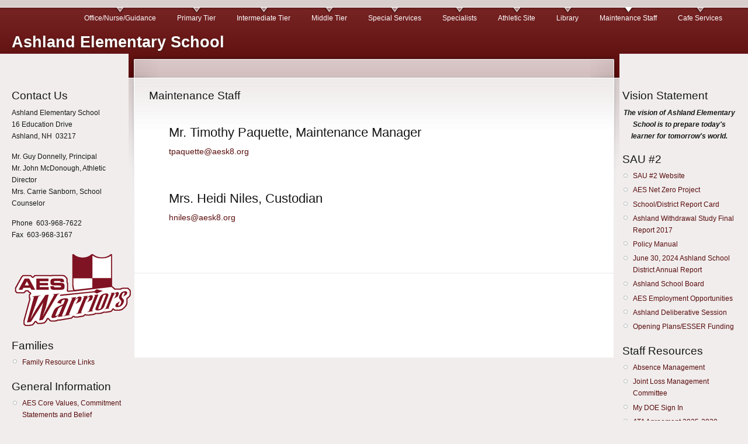

--- FILE ---
content_type: text/html; charset=utf-8
request_url: https://aesk8.org/content/maintenance-staff
body_size: 13483
content:
<!DOCTYPE html PUBLIC "-//W3C//DTD XHTML 1.0 Strict//EN"
  "http://www.w3.org/TR/xhtml1/DTD/xhtml1-strict.dtd">
<html xmlns="http://www.w3.org/1999/xhtml" xml:lang="en" lang="en" dir="ltr">
  <head>
<meta http-equiv="Content-Type" content="text/html; charset=utf-8" />
    <meta http-equiv="Content-Type" content="text/html; charset=utf-8" />
<link rel="shortcut icon" href="/sites/default/files/garland_favicon.jpg" type="image/x-icon" />
    <title>Maintenance Staff | Ashland Elementary School</title>
    <link type="text/css" rel="stylesheet" media="all" href="/modules/node/node.css?t" />
<link type="text/css" rel="stylesheet" media="all" href="/modules/system/defaults.css?t" />
<link type="text/css" rel="stylesheet" media="all" href="/modules/system/system.css?t" />
<link type="text/css" rel="stylesheet" media="all" href="/modules/system/system-menus.css?t" />
<link type="text/css" rel="stylesheet" media="all" href="/modules/user/user.css?t" />
<link type="text/css" rel="stylesheet" media="all" href="/sites/all/modules/cck/theme/content-module.css?t" />
<link type="text/css" rel="stylesheet" media="all" href="/sites/all/modules/colorbox/styles/default/colorbox_default_style.css?t" />
<link type="text/css" rel="stylesheet" media="all" href="/sites/all/modules/ctools/css/ctools.css?t" />
<link type="text/css" rel="stylesheet" media="all" href="/sites/all/modules/date/date.css?t" />
<link type="text/css" rel="stylesheet" media="all" href="/sites/all/modules/filefield/filefield.css?t" />
<link type="text/css" rel="stylesheet" media="all" href="/sites/all/modules/office_hours/office_hours.css?t" />
<link type="text/css" rel="stylesheet" media="all" href="/sites/all/modules/views_gallery/views_gallery.css?t" />
<link type="text/css" rel="stylesheet" media="all" href="/sites/all/modules/views_slideshow/contrib/views_slideshow_singleframe/views_slideshow.css?t" />
<link type="text/css" rel="stylesheet" media="all" href="/sites/all/modules/views_slideshow/contrib/views_slideshow_thumbnailhover/views_slideshow.css?t" />
<link type="text/css" rel="stylesheet" media="all" href="/misc/farbtastic/farbtastic.css?t" />
<link type="text/css" rel="stylesheet" media="all" href="/sites/all/modules/calendar/calendar.css?t" />
<link type="text/css" rel="stylesheet" media="all" href="/sites/all/modules/cck/modules/fieldgroup/fieldgroup.css?t" />
<link type="text/css" rel="stylesheet" media="all" href="/sites/all/modules/views/css/views.css?t" />
<link type="text/css" rel="stylesheet" media="all" href="/sites/default/files/color/garland-379ed066/style.css?t" />
<link type="text/css" rel="stylesheet" media="print" href="/themes/garland/print.css?t" />
    <script type="text/javascript" src="/sites/all/modules/jquery_update/replace/jquery.min.js?t"></script>
<script type="text/javascript" src="/misc/drupal.js?t"></script>
<script type="text/javascript" src="/sites/all/libraries/colorbox/colorbox/jquery.colorbox-min.js?t"></script>
<script type="text/javascript" src="/sites/all/modules/colorbox/js/colorbox.js?t"></script>
<script type="text/javascript" src="/sites/all/modules/colorbox/styles/default/colorbox_default_style.js?t"></script>
<script type="text/javascript" src="/sites/all/modules/views_slideshow/js/jquery.cycle.all.min.js?t"></script>
<script type="text/javascript" src="/sites/all/modules/views_slideshow/contrib/views_slideshow_singleframe/views_slideshow.js?t"></script>
<script type="text/javascript" src="/sites/all/modules/views_slideshow/contrib/views_slideshow_thumbnailhover/views_slideshow.js?t"></script>
<script type="text/javascript">
<!--//--><![CDATA[//><!--
jQuery.extend(Drupal.settings, { "basePath": "/", "colorbox": { "transition": "elastic", "speed": 350, "opacity": "0.85", "slideshow": false, "slideshowAuto": false, "slideshowSpeed": 2500, "slideshowStart": "", "slideshowStop": "", "current": "{current} of {total}", "previous": "« Prev", "next": "Next »", "close": "Close", "overlayClose": true, "maxWidth": "100%", "maxHeight": "100%" } });
//--><!]]>
</script>
    <!--[if lt IE 7]>
      <link type="text/css" rel="stylesheet" media="all" href="/themes/garland/fix-ie.css" />    <![endif]-->
  </head>
  <body class="sidebars">

<!-- Layout -->
  <div id="header-region" class="clear-block"></div>

    <div id="wrapper">
    <div id="container" class="clear-block">

      <div id="header">
        <div id="logo-floater">
        <h1><a href="/" title="Ashland Elementary School"><span>Ashland Elementary School</span></a></h1>        </div>

                  <ul class="links primary-links"><li class="menu-2413 first"><a href="/content/officenurseguidance">Office/Nurse/Guidance</a></li>
<li class="menu-2396"><a href="/content/primary-tier-team">Primary Tier</a></li>
<li class="menu-2397"><a href="/content/intermediate-tier-team">Intermediate Tier</a></li>
<li class="menu-2398"><a href="/content/middle-tier-team">Middle Tier</a></li>
<li class="menu-2399"><a href="/content/special-education-team">Special Services</a></li>
<li class="menu-2400"><a href="/content/meet-our-specialists">Specialists</a></li>
<li class="menu-2783"><a href="https://sites.google.com/aesk8.org/ashlandsports?usp=sharing">Athletic Site</a></li>
<li class="menu-2405"><a href="/content/library">Library</a></li>
<li class="menu-2414 active-trail active"><a href="/content/maintenance-staff" class="active">Maintenance Staff</a></li>
<li class="menu-2500 last"><a href="/content/cafe-services">Cafe Services</a></li>
</ul>                                  
      </div> <!-- /header -->

              <div id="sidebar-left" class="sidebar">
                    <div id="block-block-5" class="clear-block block block-block">

  <h2>Contact Us</h2>

  <div class="content"><p>Ashland Elementary School<br />16 Education Drive<br />Ashland, NH&nbsp; 03217</p>
<p><span>Mr. Guy Donnelly, Principal</span><br />Mr. John McDonough, Athletic Director<br />Mrs. Carrie Sanborn, School Counselor</p>
<p>Phone&nbsp; 603-968-7622<br />Fax&nbsp; 603-968-3167</p>
</div>
</div>
<div id="block-block-11" class="clear-block block block-block">


  <div class="content"><p><img style="vertical-align: top; border: 0; margin: 0px;" src="/sites/default/files/Jacqui/AES%20logo.png" alt="" width="205" height="132" /></p>
</div>
</div>
<div id="block-menu-menu-parent-resources" class="clear-block block block-menu">

  <h2>Families</h2>

  <div class="content"><ul class="menu"><li class="leaf first last"><a href="https://aesk8.org/content/family-resources" target="_top">Family Resource Links</a></li>
</ul></div>
</div>
<div id="block-menu-menu-generalinformation" class="clear-block block block-menu">

  <h2>General Information</h2>

  <div class="content"><ul class="menu"><li class="leaf first"><a href="https://aesk8.org/sites/default/files/Jacqui/Committment%2C%20Belief%2C%20Core%20Value%20Statements_0.pdf">AES Core Values, Commitment Statements and Belief Statements</a></li>
<li class="leaf"><a href="https://aesk8.org/sites/default/files/2025-2026%20AES%20Bus%20Route%20Times%20(2)%20NO%20NAMES%20(9).pdf">2025-2026 School Bus Route</a></li>
<li class="leaf"><a href="https://aesk8.org/sites/default/files/Ashland%20%20Approved%20%202025%20-%202026%20Calendar.pdf">2025-2026 School Calendar</a></li>
<li class="leaf"><a href="/content/morning-drop-offafternoon-pick-procedures">Drop Off/Pick Up Procedures</a></li>
<li class="leaf"><a href="https://aesk8.org/node/881">Lunch Program and Menus</a></li>
<li class="leaf"><a href="http://www.wmur.com/weather/closings">WMUR School Closings</a></li>
<li class="leaf"><a href="https://aesk8.org/sites/default/files/Jacqui/BOX-TOP-SCAN-FLYER.jpg">Box Tops For Education</a></li>
<li class="leaf last"><a href="https://aesk8.org/sites/default/files/Cmock/facility%20use%20for%20website%20updated%2011-2022%20%281%29.pdf.pdf">Use of Facilities Request Form</a></li>
</ul></div>
</div>
<div id="block-menu-menu-athletics" class="clear-block block block-menu">

  <h2>Athletics</h2>

  <div class="content"><ul class="menu"><li class="leaf first"><a href="https://sites.google.com/aesk8.org/ashlandsports?usp=sharing">Ashland Athletic Google Site </a></li>
<li class="leaf"><a href="https://aesk8.org/sites/default/files/23-24%20Student%20Athlete%20Handbook.pdf">Athletic Handbook</a></li>
<li class="leaf"><a href="https://aesk8.org/sites/default/files/Jacqui/2022%20Code%20of%20Conduct%20Form.pdf">Code of Conduct Acknowledgement Form</a></li>
<li class="leaf"><a href="https://aesk8.org/sites/default/files/Jacqui/AES%20EAP-%20Sept%2022%20%281%29.pdf">Emergency Action Plan for Athletics</a></li>
<li class="leaf last"><a href="https://aesk8.org/sites/default/files/Cmock/Activity%20sign-up%20Sheet.pdf">Co-Curricular Permission Slip</a></li>
</ul></div>
</div>
        </div>
      
      <div id="center"><div id="squeeze"><div class="right-corner"><div class="left-corner">
                                        <h2>Maintenance Staff</h2>                                                  <div class="clear-block">
                      </div>
          <div class="clear-block">
            <div id="node-992" class="node">



  
  <div class="content clear-block">
    
<table border="0">
<tbody>
<tr>
<td>

</td>
<td style="font-size: 14px;">
<h2>Mr. Timothy Paquette, Maintenance Manager</h2>
<p><a href="mailto:tpaquette@aesk8.org">tpaquette@aesk8.org</a></p>
</td>
<td></td>
</tr>
<tr>
<td>
<p>&nbsp;</p>

</td>
<td style="font-size: 14px;">
<h2>&nbsp; &nbsp; &nbsp; &nbsp; &nbsp; &nbsp; &nbsp; &nbsp; &nbsp;</h2>
<h2>Mrs. Heidi Niles, Custodian</h2>
<p><a href="mailto:hniles@aesk8.org">hniles@aesk8.org</a></p>
</td>
<td>&nbsp;&nbsp;&nbsp;&nbsp;</td>
</tr>
<tr>
<td>
</td>
<td style="font-size: 14px;"></td>
<td>
<h2><span style="font-family: Verdana;"></span>&nbsp;</h2>
</td>
</tr>
</tbody>
</table>
  </div>

  <div class="clear-block">
    <div class="meta">
        </div>

      </div>

</div>
          </div>
                    <div id="footer"></div>
      </div></div></div></div> <!-- /.left-corner, /.right-corner, /#squeeze, /#center -->

              <div id="sidebar-right" class="sidebar">
                    <div id="block-block-17" class="clear-block block block-block">

  <h2>Vision Statement</h2>

  <div class="content"><p style="text-align: center;"><em><strong>The vision of Ashland Elementary School is to prepare today's learner for tomorrow's world.</strong></em></p>
</div>
</div>
<div id="block-menu-menu-sau-2" class="clear-block block block-menu">

  <h2>SAU #2</h2>

  <div class="content"><ul class="menu"><li class="leaf first"><a href="https://sau2.k12.nh.us/" title="SAU #2 Website">SAU #2 Website</a></li>
<li class="leaf"><a href="https://sau2.k12.nh.us/ashland-school-board/ashland-elementary-school-net-zero-project">AES Net Zero Project</a></li>
<li class="leaf"><a href="https://jwt.nh.gov/?src_route=iReport/FrontPage&amp;debug_session=false&amp;toolbar=Hidden&amp;Width=1300px&amp;Height=1600px">School/District Report Card</a></li>
<li class="leaf"><a href="http://aesk8.org/sites/default/files/Jacqui/Withdrawal%20Study%20Report_17-12-04.pdf">Ashland Withdrawal Study Final Report 2017</a></li>
<li class="leaf"><a href="https://sau2.k12.nh.us/ashland-policies" title="Policy Manual">Policy Manual</a></li>
<li class="leaf"><a href="https://aesk8.org/sites/default/files/Annual%20Report%202024%20FINAL.pdf">June 30, 2024 Ashland School District Annual Report</a></li>
<li class="leaf"><a href="https://sau2.k12.nh.us/ashland-school-board" title="SAU #2 School Board">Ashland School Board</a></li>
<li class="leaf"><a href="https://sau2.k12.nh.us/employment-opportunities">AES Employment Opportunities</a></li>
<li class="leaf"><a href="https://aesk8.org/sites/default/files/14.%20COMBINED%20REPORT.pdf">Ashland Deliberative Session</a></li>
<li class="leaf last"><a href="https://sau2.k12.nh.us/employment/opening-plans">Opening Plans/ESSER Funding</a></li>
</ul></div>
</div>
<div id="block-menu-menu-teacher-resources" class="clear-block block block-menu">

  <h2>Staff Resources</h2>

  <div class="content"><ul class="menu"><li class="leaf first"><a href="https://login.frontlineeducation.com/login?signin=3bcc8c5c73042109cf1d321049159542&amp;productId=ABSMGMT&amp;clientId=ABSMGMT#/login">Absence Management</a></li>
<li class="leaf"><a href="https://aesk8.org/content/joint-loss-management-committee">Joint Loss Management Committee</a></li>
<li class="leaf"><a href="https://my.doe.nh.gov/myNHDOE/Login/Login.aspx" title="My DOE Sign In">My DOE Sign In</a></li>
<li class="leaf"><a href="https://aesk8.org/sites/default/files/Cmock/Ashland%20%20Agreement%2025-28.pdf">ATA Agreement 2025-2028</a></li>
<li class="leaf"><a href="/content/ashland-open-enrollment-required-notices-25-26-plan-year">Open Enrollment Required Notices for 2025-2026</a></li>
<li class="leaf last"><a href="/content/2024-2025-summary-benefits" title="2024-2025 Summary of Benefits">2024-2025 Summary of Benefits</a></li>
</ul></div>
</div>
<div id="block-menu-menu-town-of-ashland" class="clear-block block block-menu">

  <h2>Town of Ashland</h2>

  <div class="content"><ul class="menu"><li class="leaf first"><a href="http://www.ashlandnh.org/" title="Town of Ashland">Town Website</a></li>
<li class="leaf last"><a href="http://www.ashlandtownlibrary.org/" title="Ashland Town Library">Ashland Town Library</a></li>
</ul></div>
</div>
        </div>
      
    </div> <!-- /container -->
  </div>
<!-- /layout -->

    </body>
</html>


--- FILE ---
content_type: text/css
request_url: https://aesk8.org/sites/all/modules/views_gallery/views_gallery.css?t
body_size: 1603
content:

div.view-gallery div.views-field-title {
  font-size: 1.2em;
  font-weight: bold;
}

div.view-gallery div.views-field-field-gallery-image-fid img {
  border: 1px solid #666;
}

div.view-gallery div.views-field-field-gallery-image-fid a:hover {
  background-color:#ffc;
  display:block;
}

div.view-gallery table {
  margin:0;
  padding:0;
  width:auto;
}

div.view-gallery table.views-view-grid img {
  padding:5px;
  margin:0;
}

div.view-gallery table.views-view-grid td {
  padding-bottom:15px;
}

div.block div.view-gallery table.views-view-grid td {
  padding-bottom:0;
}

div.view-gallery div.views-field-created {
  font-size: .8em;
  font-style: italic;
}

div.view-display-id-node_content_2 {
  float: left;
  padding-right: 10px;
}

div.view-display-id-node_content_2 div.view-empty {
  border: 1px solid black;
  font-size: 0.9em;
  padding: 5px;
  text-align: center;
  width: 140px;
}

ul.links li.image_field_gallery  {
  float: right;
  padding: 5px 10px;
  border: 1px solid #ddd;
  font-weight: bold;
}

/* Force the table grid to equal column
 widths no matter what is in them.*/
div.view-gallery table.views-view-grid {
  table-layout:fixed;
}

/* Views slideshow themes */

.views_slideshow_singleframe_pager {
  height:2em;
}
.views_slideshow_singleframe_pager a {
  border:1px transparent solid;
  padding:0;
  margin:0;
  width:2em;
  display:block;
  float:left;
  text-align:center;
}
.views_slideshow_singleframe_pager a:hover,
.views_slideshow_singleframe_pager a.activeSlide {
  background-color:#ffc;
  text-decoration:none;
}

.views_slideshow_slide {
  overflow:hidden;
}